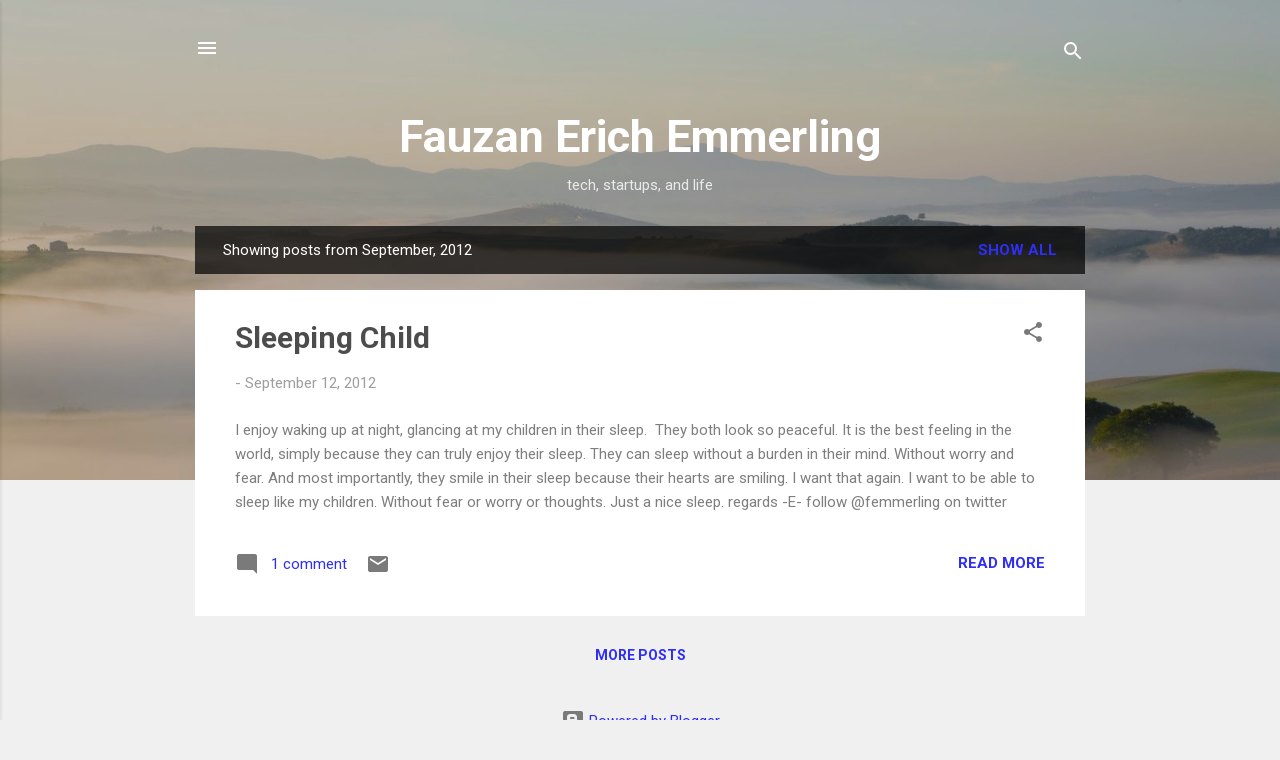

--- FILE ---
content_type: text/plain
request_url: https://www.google-analytics.com/j/collect?v=1&_v=j102&a=1501972450&t=pageview&_s=1&dl=https%3A%2F%2Fwww.emfeld.com%2F2012%2F09%2F&ul=en-us%40posix&dt=Fauzan%20Erich%20Emmerling&sr=1280x720&vp=1280x720&_u=IEBAAEABAAAAACAAI~&jid=131072339&gjid=1955435093&cid=1467739626.1768528866&tid=UA-28249617-1&_gid=2144807869.1768528866&_r=1&_slc=1&z=1907954592
body_size: -449
content:
2,cG-GT1EG7YN6Z